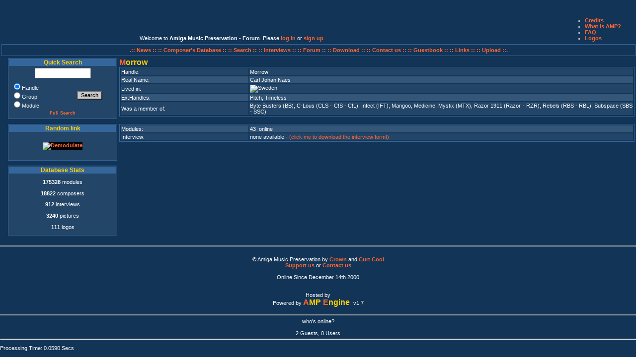

--- FILE ---
content_type: text/html; charset=UTF-8
request_url: https://amp.dascene.net/detail.php?view=5074
body_size: 6493
content:
<!DOCTYPE html PUBLIC "-//W3C//DTD XHTML 1.0 Transitional//EN" "http://www.w3.org/TR/xhtml1/DTD/xhtml1-transitional.dtd">
<html xmlns="http://www.w3.org/1999/xhtml">
  <head>
    <title>Amiga Music Preservation - </title>
    <meta http-equiv="Content-Type" content="text/html; charset=utf-8"  />
	<meta name="Title" content="Amiga Music Preservation - " />
	<meta name="Author" content="Crown, CurtCool, Monty, Asle" />
	<meta name="Keywords" content="AMP, amiga, music, modules, scene, chiptune, protracker, pc, xm, s3m, mod, composer, musician" />
	<meta name="Description" content="Amiga Music Preservation -  - The biggest and most comprehensive amiga music database."/>
	<meta name="Language" content="en" />
	<meta name="Robots" content="index,follow" />
	<meta name="Revisit-After" content="7 days" />
	<link rel="stylesheet" type="text/css" href="include/amp.css" />
	<script language="Javascript" src="include/functions.js" type="text/javascript"></script>
  </head>
<body>
<table width="100%">
<!-- LOGO plus Petit menu info... -->
<tr class="trcpc">
<td align="left" valign="top" colspan="2">
<a href="home.php"><img src="images/amp_logos/AMP-001b_Hellraiser.png" alt="" title="Logo by DemonHellraiser" /></a>
</td>
<td align="center" valign="bottom">
<span class="sssmall">
Welcome to <strong>Amiga Music Preservation - Forum</strong>. Please <a href="https://amp.dascene.net/forum/index.php?PHPSESSID=vi1q35lief251c07cmc2tmbrcq&amp;action=login" onclick="return reqOverlayDiv(this.href, 'Log in');">log in</a> or <a href="https://amp.dascene.net/forum/index.php?PHPSESSID=vi1q35lief251c07cmc2tmbrcq&amp;action=signup">sign up</a>.</span>
</td> 

<td>

<ul class="help">
			<li><a href="credits.php">Credits</a></li>
			<!--<li><a href="ml.php">Mailing List</a></li>-->
			<li><a href="about.php">What is AMP?</a></li>
			<li><a href="faq.php">FAQ</a></li>
			<li><a href="logos.php">Logos</a></li>
			<a href="http://amp.dascene.net/include/lb.php"><!-- terms of use  --></a> 

</ul>
</td>
</tr>
</table>



<table width="100%">
<!-- menu haut... -->
<tr>
<td align="center" colspan="2" valign="top">
<div id="topmenu">
<a href="home.php">.:: News :: </a>
<a href="newresult.php?request=list"> :: Composer's Database :: </a><a href="search.php"> :: Search :: </a>
<a href="interviews.php"> :: Interviews :: </a>
<a href="https://amp.dascene.net/forum/"> :: Forum :: </a>
<a href="download.php"> :: Download :: </a>
<a href="contact.php"> :: Contact us ::</a>
<a href="gbk.php"> :: Guestbook ::</a>
<a href="links.php"> :: Links ::</a>
<!-- <a href="stats.php"> :: Stats ::</a> -->
<a href="upload.php"> :: Upload ::.</a>
</div>
</td>
</tr>
<!-- Partie centrale (block gauche+contenu) -->
<tr width="100%">
<td width="15%" valign="top">
<div id="menu">
		<div class="block">
			<h2>Quick Search</h2>
			<form action="newresult.php" method="post">
			<table>
				<tr>
					<td class="quicksearch">
						<!--<input type="hidden" name="strict" value="yes" />-->
						<input type="text" name="search" size="12" />
					</td>
				</tr>
				<tr>
					<td>
						<table>
							<tr>
								<td class="searchchoix">
									<input type="radio" name="request" value="handle" checked="checked" />Handle<br />
									<input type="radio" name="request" value="groups" />Group<br />
									<input type="radio" name="request" value="module" />Module
									</td>
									<td><input type="submit" name="Submit" value="Search" class="small" />
								</td>
							</tr>
							<tr>
								<td colspan="2"><a href="search.php">Full Search</a>
								</td>
							</tr>
						</table>
					</td>
				</tr>
			</table>
			</form>
		</div>
<!--
		<div class="block">
			<h2>Help AMP</h2>
			<br />
			<form action="https://www.paypal.com/cgi-bin/webscr" method="post">
<input type="hidden" name="cmd" value="_s-xclick" />
<input type="image" src="/images/paypal.png" name="submit" alt="Effectuez vos paiements via PayPal : une solution rapide, gratuite et s&eacute;curis&eacute;e !" />
<input type="hidden" name="encrypted" value="-----BEGIN [base64]/gB3xocuLgrpujfrvvYbn8VpjWhtgSfSKwKjELMAkGBSsOAwIaBQAwgZsGCSqGSIb3DQEHATAUBggqhkiG9w0DBwQI/VkQpi0YkRuAeMGBA+JK8bep5hkOdyxMjlKPO6VAd4QfDVk1ntqqozC+ZpN2kyAVtDP0KvBica1fBIVtCVkiD7IPHZIC0oaL9wWTUAkJgu4geYRbiLhTosghxcATkI92Kr/[base64]/Za+GJ/[base64]/9j/iKG4Thia/[base64]/SjbBubwyDlUE0sMA0GCSqGSIb3DQEBAQUABIGAOTe0MVSK4ccgj5J53RWHgGBkVYrHUb/aqvWxoWLShIVwxldfSl8VIjTnvvBdl1IYcSIeVspHQpCc22IzWLxU2e1noena7DUJ5clGXx8a8w/mnqPuVFu+83PM9d0D2zEqFEhByFC5K5T1lFy19Srnz+n4JcmyLuAIsJq3FFDqcqI=-----END PKCS7-----
" />
</form>
<br />
		</div>
-->
<!--
		<div class="block">
			<h2>Top Download</h2>
			<span>No More Stats</span>		</div>
-->
		<div class="block">
			<h2>Random link</h2>
				<p class="linkimage">
								<a href="golinks.php?idx=64" target="wnew"><img class="link" src="images/links/demodulate.gif" alt="Demodulate" title="Demodulate" /></a>
								</p>
		</div>
<!--
		<div class="block">
		<script type="text/javascript">

google_ad_client = "pub-8401134246678108";
google_ad_width = 200;
google_ad_height = 200;
google_ad_format = "200x200_as";
google_ad_type = "text_image";
google_ad_channel = "";
google_color_border = "234567";
google_color_bg = "234567";
google_color_link = "F06300";
google_color_text = "FFFFFF";
google_color_url = "F0C000";
</script>
<script type="text/javascript"
  src="http://pagead2.googlesyndication.com/pagead/show_ads.js">
</script>
		</div>-->
<!--
		<div class="block">
		<h2>Active Poll</h2>
		
<p class="question">Who are the Amiga scene's key elements?</p>

<form action="sondages.php?id=27&amp;cook=CookiesAMPSondage27" method="post">
<table>
<tr><td class="searchchoix"><input type="radio" name="vote" value="Original Suppliers" /></td><td class="searchchoix">Original Suppliers</td></tr>
<tr><td class="searchchoix"><input type="radio" name="vote" value="Trainers" /></td><td class="searchchoix">Trainers</td></tr>
<tr><td class="searchchoix"><input type="radio" name="vote" value="Crackers" /></td><td class="searchchoix">Crackers</td></tr>
<tr><td class="searchchoix"><input type="radio" name="vote" value="Swappers and Traders" /></td><td class="searchchoix">Swappers and Traders</td></tr>
<tr><td class="searchchoix"><input type="radio" name="vote" value="Musicians" /></td><td class="searchchoix">Musicians</td></tr>
<tr><td class="searchchoix"><input type="radio" name="vote" value="Graphists" /></td><td class="searchchoix">Graphists</td></tr>
<tr><td class="searchchoix"><input type="radio" name="vote" value="Coders" /></td><td class="searchchoix">Coders</td></tr>
<tr><td class="searchchoix"><input type="radio" name="vote" value="Sysops and Co-Sysops" /></td><td class="searchchoix">Sysops and Co-Sysops</td></tr>
<tr><td class="searchchoix"><input type="radio" name="vote" value="Group Organizers" /></td><td class="searchchoix">Group Organizers</td></tr>
<tr><td colspan="2"><input type="submit" value="Vote" class="small" /></td></tr></table>
</form>
<a href="sondages.php?id=27" class="mma">See the results</a>

		</div>
		<div class="block">
			<h2>OneLiner</h2>
			<form action="home.php#chat" method="post">
<input maxlength="100"  value=""  name="chatty" size="20" /><a href="javascript:onclick=doWin('smhelp.php');">&nbsp;<acronym title="Oneliner Help" class="helping">?</acronym></a>
<input type="submit" value="Add" class="small" />
</form>
<table>
<tr class="tr0">
        <td class="chattext"><img class="chat" src="images/flags-s/fr.png" alt="France" title="France" /><span class="chatdate">&nbsp;00:00</span>&nbsp;<span class="chatdate">&nbsp;</span>&nbsp;Oneliner is now off. Tired of all this non-sense.</td>
</tr>
<tr class="tr1">
        <td class="chattext"><img class="chat" src="images/flags-s/uk.png" alt="United kingdom" title="United kingdom" /><span class="chatdate">&nbsp;12:50</span>&nbsp;<span class="chatdate">&nbsp;</span>&nbsp;btw who the hell sent an amiga to korea?</td>
</tr>
<tr class="tr0">
        <td class="chattext"><img class="chat" src="images/flags-s/uk.png" alt="United kingdom" title="United kingdom" /><span class="chatdate">&nbsp;12:47</span>&nbsp;<span class="chatdate">&nbsp;</span>&nbsp;WIZKID WAS GOOD</td>
</tr>
<tr class="tr1">
        <td class="chattext"><img class="chat" src="images/flags-s/uk.png" alt="United kingdom" title="United kingdom" /><span class="chatdate">&nbsp;12:46</span>&nbsp;<span class="chatdate">&nbsp;</span>&nbsp;nobody says "WizKid was good" or "found a new border fx" x-(</td>
</tr>
<tr class="tr0">
        <td class="chattext"><img class="chat" src="images/flags-s/uk.png" alt="United kingdom" title="United kingdom" /><span class="chatdate">&nbsp;12:45</span>&nbsp;<span class="chatdate">&nbsp;</span>&nbsp;the only non-vousti comment ever made is "vousti go away"</td>
</tr>
<tr class="tr1">
        <td class="chattext"><img class="chat" src="images/flags-s/uk.png" alt="United kingdom" title="United kingdom" /><span class="chatdate">&nbsp;12:45</span>&nbsp;<span class="chatdate">&nbsp;</span>&nbsp;nobody says anything though, vousti time is better</td>
</tr>
<tr class="tr0">
        <td class="chattext"><img class="chat" src="images/flags-s/kr.png" alt="Korea, republic of" title="Korea, republic of" /><span class="chatdate">&nbsp;14:18</span>&nbsp;<span class="chatdate">&nbsp;</span>&nbsp;can you stop vousti?</td>
</tr>
<tr class="tr1">
        <td class="chattext"><img class="chat" src="images/flags-s/fr.png" alt="France" title="France" /><span class="chatdate">&nbsp;14:46</span>&nbsp;<span class="chatdate">&nbsp;</span>&nbsp;Vousti, go play elsewhere, please. open a blog or something. thx</td>
</tr>
<tr class="tr0">
        <td class="chattext"><img class="chat" src="images/flags-s/uk.png" alt="United kingdom" title="United kingdom" /><span class="chatdate">&nbsp;09:58</span>&nbsp;<span class="chatdate">&nbsp;</span>&nbsp;vousti do you want a hug?</td>
</tr>
<tr class="tr1">
        <td class="chattext"><img class="chat" src="images/flags-s/au.png" alt="Australia" title="Australia" /><span class="chatdate">&nbsp;02:46</span>&nbsp;<span class="chatdate">&nbsp;</span>&nbsp;Dolnad trump was here</td>
</tr>
<tr class="tr0">
        <td class="chattext"><img class="chat" src="images/flags-s/au.png" alt="Australia" title="Australia" /><span class="chatdate">&nbsp;02:35</span>&nbsp;<span class="chatdate">&nbsp;</span>&nbsp;Dolnad trump was here</td>
</tr>
<tr class="tr1">
        <td class="chattext"><img class="chat" src="images/flags-s/uk.png" alt="United kingdom" title="United kingdom" /><span class="chatdate">&nbsp;23:14</span>&nbsp;<span class="chatdate">&nbsp;</span>&nbsp;too many days since any talk. even vousti may be dead</td>
</tr>
<tr class="tr0">
        <td class="chattext"><img class="chat" src="images/flags-s/ar.png" alt="Argentina" title="Argentina" /><span class="chatdate">&nbsp;00:07</span>&nbsp;<span class="chatdate">&nbsp;</span>&nbsp;Brazil, you must type any word on "Quick search" part, select "module" & click "Search" <img src="images/smilies/clin.gif" border="0" alt="" /></td>
</tr>
<tr class="tr1">
        <td class="chattext"><img class="chat" src="images/flags-s/usa.png" alt="USA" title="USA" /><span class="chatdate">&nbsp;20:07</span>&nbsp;<span class="chatdate">&nbsp;</span>&nbsp;In time, you will know the tragic extent of my failings...</td>
</tr>
<tr class="tr0">
        <td class="chattext"><img class="chat" src="images/flags-s/br.png" alt="Brazil" title="Brazil" /><span class="chatdate">&nbsp;02:55</span>&nbsp;<span class="chatdate">&nbsp;</span>&nbsp;Where do I find the songs to download?</td>
</tr>
<tr class="tr1">
        <td class="chattext"><img class="chat" src="images/flags-s/kr.png" alt="Korea, republic of" title="Korea, republic of" /><span class="chatdate">&nbsp;05:33</span>&nbsp;<span class="chatdate">&nbsp;</span>&nbsp;vousti needs to stop taking over this oneliner, seriously</td>
</tr>
<tr class="tr0">
        <td class="chattext"><img class="chat" src="images/flags-s/usa.png" alt="USA" title="USA" /><span class="chatdate">&nbsp;19:45</span>&nbsp;<span class="chatdate">&nbsp;</span>&nbsp;where am I?</td>
</tr>
<tr class="tr1">
        <td class="chattext"><img class="chat" src="images/flags-s/fi.png" alt="Finland" title="Finland" /><span class="chatdate">&nbsp;22:34</span>&nbsp;<span class="chatdate">&nbsp;</span>&nbsp;<a href="https://www.youtube.com/watch?v=F3AkTh9RZqQ" target="_blank">[url]</a></td>
</tr>
<tr class="tr0">
        <td class="chattext"><img class="chat" src="images/flags-s/fi.png" alt="Finland" title="Finland" /><span class="chatdate">&nbsp;21:35</span>&nbsp;<span class="chatdate">&nbsp;</span>&nbsp;<a href="https://www.youtube.com/watch?v=-_3dc6X-Iwo" target="_blank">[url]</a></td>
</tr>
<tr class="tr1">
        <td class="chattext"><img class="chat" src="images/flags-s/fi.png" alt="Finland" title="Finland" /><span class="chatdate">&nbsp;20:48</span>&nbsp;<span class="chatdate">&nbsp;</span>&nbsp;<a href="https://www.youtube.com/watch?v=Fo0zu1VNZaA" target="_blank">[url]</a></td>
</tr>
<tr class="tr0">
        <td class="chattext"><img class="chat" src="images/flags-s/fi.png" alt="Finland" title="Finland" /><span class="chatdate">&nbsp;20:45</span>&nbsp;<span class="chatdate">&nbsp;</span>&nbsp;<a href="https://www.youtube.com/watch?v=b6h1FnuJciE" target="_blank">[url]</a></td>
</tr>
<tr class="tr1">
        <td class="chattext"><img class="chat" src="images/flags-s/ca.png" alt="Canada" title="Canada" /><span class="chatdate">&nbsp;16:58</span>&nbsp;<span class="chatdate">&nbsp;</span>&nbsp;my loving girlfriend and i are</td>
</tr>
<tr class="tr0">
        <td class="chattext"><img class="chat" src="images/flags-s/ca.png" alt="Canada" title="Canada" /><span class="chatdate">&nbsp;16:58</span>&nbsp;<span class="chatdate">&nbsp;</span>&nbsp;gay</td>
</tr>
<tr class="tr1">
        <td class="chattext"><img class="chat" src="images/flags-s/fi.png" alt="Finland" title="Finland" /><span class="chatdate">&nbsp;14:49</span>&nbsp;<span class="chatdate">&nbsp;</span>&nbsp;GOTTA BLOW MY NOSE ON YOU! *SNIFF*</td>
</tr>
<tr class="tr0">
        <td class="chattext"><img class="chat" src="images/flags-s/fi.png" alt="Finland" title="Finland" /><span class="chatdate">&nbsp;14:05</span>&nbsp;<span class="chatdate">&nbsp;</span>&nbsp;Argentina, stop that "toxic masculinity" bullshit! <img src="images/smilies/fuck.gif" border="0" alt="" /></td>
</tr>
<tr class="tr1">
        <td class="chattext"><img class="chat" src="images/flags-s/fi.png" alt="Finland" title="Finland" /><span class="chatdate">&nbsp;13:57</span>&nbsp;<span class="chatdate">&nbsp;</span>&nbsp;I will never know.</td>
</tr>
<tr class="tr0">
        <td class="chattext"><img class="chat" src="images/flags-s/fi.png" alt="Finland" title="Finland" /><span class="chatdate">&nbsp;13:56</span>&nbsp;<span class="chatdate">&nbsp;</span>&nbsp;Who am I?</td>
</tr>
<tr class="tr1">
        <td class="chattext"><img class="chat" src="images/flags-s/fi.png" alt="Finland" title="Finland" /><span class="chatdate">&nbsp;13:56</span>&nbsp;<span class="chatdate">&nbsp;</span>&nbsp;"settle what you are"</td>
</tr>
<tr class="tr0">
        <td class="chattext"><img class="chat" src="images/flags-s/de.png" alt="Germany" title="Germany" /><span class="chatdate">&nbsp;12:00</span>&nbsp;<span class="chatdate">&nbsp;</span>&nbsp;algo music suxx</td>
</tr>
<tr class="tr1">
        <td class="chattext"><img class="chat" src="images/flags-s/ar.png" alt="Argentina" title="Argentina" /><span class="chatdate">&nbsp;01:49</span>&nbsp;<span class="chatdate">&nbsp;</span>&nbsp;Ojalá los moderadores lo detengan.</td>
</tr>
</table>

		</div>
-->
		<div class="block">
			<h2>Database Stats</h2>
			<p><b>175328</b> modules</p>
<p><b>18822</b> composers</p>
<p><b>912</b> interviews</p>
<p><b>3240</b> pictures</p>
<p><b>111</b> logos</p>
		</div>
	</div>
</td>
<td valign="top" align="left">
<!--	<div id="contenu">
		<div class="content">
-->
<span class="titremaj">M</span><span class="titreminus">orrow&nbsp;</span><div id="result">
<table>
    <tr class="tr1">									
      <td class="descript">Handle: </td>
              <td>Morrow      </td>
    </tr>
    <tr class="tr0">									
      <td class="descript">Real&nbsp;Name: </td>
              <td>Carl Johan Naes      </td>
    </tr>
    <tr class="tr1">									
      <td class="descript">Lived&nbsp;in: </td>
              <td><a href="newresult.php?request=country&amp;search=52"><img src="images/flags5/sweden.png" alt="Sweden" title="Sweden" /> </a>      </td>
    </tr>
    <tr class="tr0">									
      <td class="descript">Ex.Handles: </td>
              <td>Pitch, Timeless      </td>
    </tr>
    <tr class="tr1">									
      <td class="descript">Was&nbsp;a&nbsp;member&nbsp;of: </td>
              <td><a href="newresult.php?request=groupid&amp;search=1078">Byte Busters (BB)</a>, <a href="newresult.php?request=groupid&amp;search=5642">C-Lous (CLS - C!S - C!L)</a>, <a href="newresult.php?request=groupid&amp;search=2315">Infect (IFT)</a>, <a href="newresult.php?request=groupid&amp;search=2781">Mangoo</a>, <a href="newresult.php?request=groupid&amp;search=2816">Medicine</a>, <a href="newresult.php?request=groupid&amp;search=2990">Mystix (MTX)</a>, <a href="newresult.php?request=groupid&amp;search=3752">Razor 1911 (Razor - RZR)</a>, <a href="newresult.php?request=groupid&amp;search=3768">Rebels (RBS - RBL)</a>, <a href="newresult.php?request=groupid&amp;search=4354">Subspace (SBS - SSC)</a>      </td>
    </tr>
</table>
<br />
<table>
    <tr class="tr0">									
     <td class="descript">Modules: </td>
              <td><a href="detail.php?detail=modules&amp;view=5074">43&nbsp; online</a></td>
    </tr>
    <tr class="tr1">									
     <td class="descript">Interview: </td>
              <td>none available - <a href="downcount.php?idx=3"><FONT COLOR="#F63">(click me to download the interview form!)</font></a></td>
    </tr>
</table>
</div>

</div> <!-- CONTENT -->

</div>
</td></tr>
</table>
<hr />
<div id="piedpage"> <!-- Bottom -->
<table width="100%">
<tr>
<!-- Copyright notice -->
<td width="100%" valign="top">
	<table class="menubox" cellspacing="5" cellpadding="2" align="center" width="100%">
	<tr>
	<td align="center" valign="top">
	&copy; Amiga Music Preservation by
		<a href="/cdn-cgi/l/email-protection#93f0e1fce4fdc8bdf2e7bdcef7f2e0f0f6fdf6bef7fce7befdf6e7">Crown</a> and 
		<a href="/cdn-cgi/l/email-protection#7a190f080e1915151621541b0e54271e1b09191f141f571e150e57141f0e">Curt Cool</a><br />
		<a href="help.php">Support us</a> or  
		<a href="contact.php">Contact us</a>
		<a href="include/lb.php" style="display: none;">Privacy</a>
	<br /><br />Online Since December 14th 2000<br /><br />
	<!--<br />Visits<br />-->
	<br />Hosted by<br />
	<img src="images/t-pas.net-small-logo.gif" alt="" title="T-Pas.Net" />
	<br />Powered by <a href="javascript:onclick=doWin('credits_small.php');" style="text-decoration:none;"><span class="titremaj">A</span><span class="titreminus">MP&nbsp;</span><span class="titremaj">E</span><span class="titreminus">ngine&nbsp;</span></a> v1.7<br />
	</td>
	</tr>
	</table>
</td></tr>
</table>
<hr />
<p align="center">who's online?</p>
<br />

		2 Guests, 0 Users<br>
			<hr />
<!-- THE END -->
</div>
<!-- INFOS
<div id="news" class="block">
<abbr title="Amiga Music Preservation">AMP</abbr>, a non profit association, is running the
	biggest and most comprehensive database ever about amiga music and amiga
	musicians.<br />
	All the composers of the amiga deserve to be remembered and to have
	their work preserved.<br />
	We tried all we could on our own but although it's
	growing all the time, now we seriously need you to help us one way or
	another."
</div> 
-->
<!--bottom -->
<!--</div>-->
<div>
<p>
Processing Time:&nbsp;0.0590 Secs<br />
</p>
</div>
<script data-cfasync="false" src="/cdn-cgi/scripts/5c5dd728/cloudflare-static/email-decode.min.js"></script><script>(function(){function c(){var b=a.contentDocument||a.contentWindow.document;if(b){var d=b.createElement('script');d.innerHTML="window.__CF$cv$params={r:'9c1cdbfe4fe018aa',t:'MTc2OTA2MTkyMw=='};var a=document.createElement('script');a.src='/cdn-cgi/challenge-platform/scripts/jsd/main.js';document.getElementsByTagName('head')[0].appendChild(a);";b.getElementsByTagName('head')[0].appendChild(d)}}if(document.body){var a=document.createElement('iframe');a.height=1;a.width=1;a.style.position='absolute';a.style.top=0;a.style.left=0;a.style.border='none';a.style.visibility='hidden';document.body.appendChild(a);if('loading'!==document.readyState)c();else if(window.addEventListener)document.addEventListener('DOMContentLoaded',c);else{var e=document.onreadystatechange||function(){};document.onreadystatechange=function(b){e(b);'loading'!==document.readyState&&(document.onreadystatechange=e,c())}}}})();</script></body>
</html>
								
     
